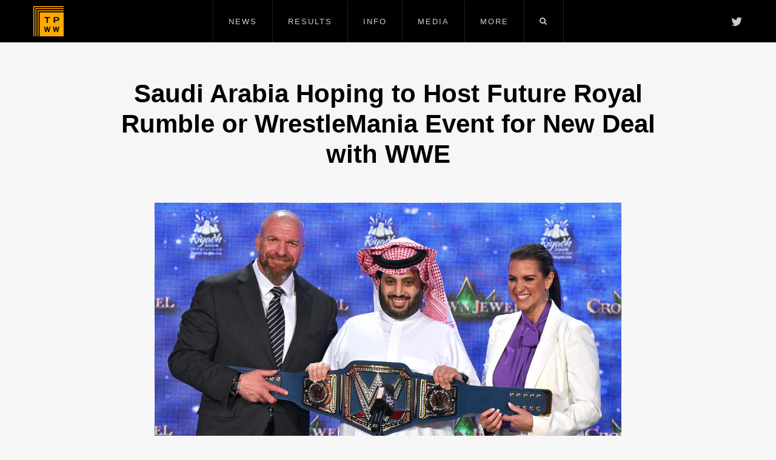

--- FILE ---
content_type: text/html; charset=UTF-8
request_url: https://www.tpww.net/2024/05/saudi-arabia-hoping-to-host-future-royal-rumble-or-wrestlemania-event-for-new-deal-with-wwe/
body_size: 6897
content:
<!DOCTYPE html>
<html class="no-js" lang="en">
<head>
	<meta charset="utf-8">
	<meta http-equiv="X-UA-Compatible" content="IE=edge">
	<title>Saudi Arabia Hoping to Host Future Royal Rumble or WrestleMania Event for New Deal with WWE &#8211; TPWW	</title>
		<meta name="viewport" content="width=device-width, initial-scale=1">
	<link rel="apple-touch-icon" href="/images/touchicon.png">
	<link rel="stylesheet" href="/css/style.css?v=17">
	<script src="/js/modernizr.js"></script>
		<meta name="twitter:card" content="summary_large_image">
	<meta name="twitter:site" content="@tpwwnews">
	<meta name="twitter:title" content="Saudi Arabia Hoping to Host Future Royal Rumble or WrestleMania Event for New Deal with WWE">
	<meta name="twitter:image" content="https://www.tpww.net/wp-content/uploads/2022/11/wwe-saudi-arabia-3.jpeg">
	<meta property="og:url" content="https://www.tpww.net/2024/05/saudi-arabia-hoping-to-host-future-royal-rumble-or-wrestlemania-event-for-new-deal-with-wwe/">
	<meta property="og:type" content="article">
	<meta property="og:title" content="Saudi Arabia Hoping to Host Future Royal Rumble or WrestleMania Event for New Deal with WWE">
	<meta property="og:image" content="https://www.tpww.net/wp-content/uploads/2022/11/wwe-saudi-arabia-3.jpeg">
		<!-- G-ADS -->
	<script async='async' src='https://www.googletagservices.com/tag/js/gpt.js'></script>
	<script>
	  var googletag = googletag || {};
	  googletag.cmd = googletag.cmd || [];
	</script>
	<script>
	  googletag.cmd.push(function() {
		googletag.defineSlot('/7083359/Leaderboard', [728, 90], 'div-gpt-ad-1534568999434-0').addService(googletag.pubads());
		googletag.defineSlot('/7083359/Rectangle_300x250', [300, 250], 'div-gpt-ad-1534569160889-0').addService(googletag.pubads());
		googletag.defineSlot('/7083359/Rectangle2_300x250', [300, 250], 'div-gpt-ad-1534570088550-0').addService(googletag.pubads());
		googletag.pubads().enableSingleRequest();
		googletag.enableServices();
	  });
	</script>
	<!-- G-ADS -->
	<script data-ad-client="ca-pub-3847289269171273" async src="https://pagead2.googlesyndication.com/pagead/js/adsbygoogle.js"></script>
	<!-- GOOGLE ANALYTICS -->
	<script async src="https://www.googletagmanager.com/gtag/js?id=G-PT8DET71MM"></script>
	<script>
	  window.dataLayer = window.dataLayer || [];
	  function gtag(){dataLayer.push(arguments);}
	  gtag('js', new Date());
	  gtag('config', 'G-PT8DET71MM');
	</script>
	<!-- GOOGLE ANALYTICS -->
	<!-- Google tag (gtag.js) -->
	<link rel='dns-prefetch' href='//s.w.org' />
<link rel="alternate" type="application/rss+xml" title="TPWW &raquo; Saudi Arabia Hoping to Host Future Royal Rumble or WrestleMania Event for New Deal with WWE Comments Feed" href="https://www.tpww.net/2024/05/saudi-arabia-hoping-to-host-future-royal-rumble-or-wrestlemania-event-for-new-deal-with-wwe/feed/" />
<link rel='stylesheet' id='wp-block-library-css'  href='https://www.tpww.net/wp-includes/css/dist/block-library/style.min.css?ver=5.1.16' type='text/css' media='all' />
<script type='text/javascript' src='https://www.tpww.net/wp-includes/js/jquery/jquery.js?ver=1.12.4'></script>
<script type='text/javascript' src='https://www.tpww.net/wp-includes/js/jquery/jquery-migrate.min.js?ver=1.4.1'></script>
<link rel='https://api.w.org/' href='https://www.tpww.net/wp-json/' />
<link rel="EditURI" type="application/rsd+xml" title="RSD" href="https://www.tpww.net/xmlrpc.php?rsd" />
<link rel="wlwmanifest" type="application/wlwmanifest+xml" href="https://www.tpww.net/wp-includes/wlwmanifest.xml" /> 
<link rel='prev' title='WWE RAW Ratings &#8211; May 6, 2024 &#8211; Down' href='https://www.tpww.net/2024/05/wwe-raw-ratings-may-6-2024-down/' />
<link rel='next' title='AEW: Taz to Miss Wed&#8217;s AEW Dynamite Show Over Knee Treatment, Update on CMLL &#038; Stardom&#8217;s Potential Involvement for Forbidden Door 2024, Tony Khan' href='https://www.tpww.net/2024/05/aew-taz-to-miss-weds-aew-dynamite-show-over-knee-treatment-update-on-cmll-stardoms-potential-involvement-for-forbidden-door-2024-tony-khan/' />
<meta name="generator" content="WordPress 5.1.16" />
<link rel="canonical" href="https://www.tpww.net/2024/05/saudi-arabia-hoping-to-host-future-royal-rumble-or-wrestlemania-event-for-new-deal-with-wwe/" />
<link rel='shortlink' href='https://www.tpww.net/?p=279953' />
<link rel="alternate" type="application/json+oembed" href="https://www.tpww.net/wp-json/oembed/1.0/embed?url=https%3A%2F%2Fwww.tpww.net%2F2024%2F05%2Fsaudi-arabia-hoping-to-host-future-royal-rumble-or-wrestlemania-event-for-new-deal-with-wwe%2F" />
<link rel="alternate" type="text/xml+oembed" href="https://www.tpww.net/wp-json/oembed/1.0/embed?url=https%3A%2F%2Fwww.tpww.net%2F2024%2F05%2Fsaudi-arabia-hoping-to-host-future-royal-rumble-or-wrestlemania-event-for-new-deal-with-wwe%2F&#038;format=xml" />
</head>

<body>
	<div class="wrapper">
	<!--[if lt IE 8]><p class="chromeframe"><strong>You are using an outdated, unsupported browser.</strong><br><br>Please <a href="http://whatbrowser.org/" target="_blank">upgrade your browser</a> to experience this site properly.</p><![endif]-->
	<nav id="nav-main">
		<div class="nav-wrap">
			<div class="nav-logo-wrap container"><div class="nav-logo"><a href="/" title="The People's Wrestling Website"></a></div></div>
			<div class="nav-social-wrap container"><div class="nav-social"><a href="https://twitter.com/TPWWnews" target="_blank"><span aria-hidden="true" class="icon-twitter"></span></a></div></div>
			<ul class="clear">
				<li class="nav-menu"><a href="/news/" class="nav-main-link">News</a>
					<ul class="nav-sub-menu">
						<div class="nav-sub-menu-wrap container">
							<div class="row">
								<a href="/news/" class="offset1 grid2">
									<img src="/images/category/nav-all-news.jpg">
									All News
								</a>
								<a href="/news/wwe/" class="grid2">
									<img src="/images/category/nav-wwe.png">
									WWE
								</a>
								<a href="/news/aew/" class="grid2">
									<img src="/images/category/nav-aew.png">
									AEW
								</a>
								<a href="/news/impact/" class="grid2">
									<img src="/images/category/nav-impact.png">
									IMPACT
								</a>
								<a href="/news/independent/" class="grid2">
									<img src="/images/category/nav-independent.jpg">
									Indie/Other
								</a>
							</div>
						</div>
					</ul>
				</li>
				<li class="nav-menu"><a href="/results/" class="nav-main-link">Results</a>
					<ul class="nav-sub-menu">
						<div class="nav-sub-menu-wrap container">
							<div class="row">
								<a href="/results/" class="grid2">
									<img src="/images/category/nav-all-results.jpg">
									All Results
								</a>
								<a href="/results/raw/" class="grid2">
									<img src="/images/category/nav-raw.png">
									Raw
								</a>
								<a href="/results/smackdown/" class="grid2">
									<img src="/images/category/nav-smackdown.png">
									SmackDown
								</a>
								<a href="/results/aew-results/" class="grid2">
									<img src="/images/category/nav-aew.png">
									AEW
								</a>
								<a href="/results/nxt/" class="grid2">
									<img src="/images/category/nav-nxt.png">
									NXT
								</a>
								<a href="/results/wwe-ppv/" class="grid2">
									<img src="/images/category/nav-wwe-ppv.png">
									WWE PPV
								</a>
							</div>
						</div>
					</ul>
				</li>
				<li class="nav-menu"><a href="/info/" class="nav-main-link">Info</a>
					<ul class="nav-sub-menu">
						<div class="nav-sub-menu-wrap container">
							<div class="row">
								<a href="/info/heightsweights/" class="offset3 grid2">
									<img src="/images/category/nav-info-heights.jpg">
									Heights/Weights
								</a>
								<a href="/info/birthdays/" class="grid2">
									<img src="/images/category/nav-info-birthdays.jpg">
									Birthdays
								</a>
								<a href="/info/realnames/" class="grid2">
									<img src="/images/category/nav-info-names.jpg">
									Real Names
								</a>
							</div>
						</div>
					</ul>
				</li>
				<li class="nav-menu"><a href="/media/" class="nav-main-link">Media</a>
					<ul class="nav-sub-menu">
						<div class="nav-sub-menu-wrap container">
							<div class="row">
								<a href="/videos/" class="offset4 grid2">
									<img src="/images/category/nav-media-videos.jpg">
									Videos
								</a>
								<a href="/media/themes/" class="grid2">
									<img src="/images/category/nav-media-themes.jpg">
									Themes
								</a>
							</div>
						</div>
					</ul>
				</li>
				<li class="nav-menu"><a href="/more/" class="nav-main-link">More</a>
					<ul class="nav-sub-menu">
						<div class="nav-sub-menu-wrap container">
							<div class="row">
								<a href="https://www.tpwwforums.com/forumdisplay.php?f=10" class="offset4 grid2">
									<img src="/images/category/nav-forums.jpg">
									Forum
								</a>
								<a href="/about/" class="grid2">
									<img src="/images/category/nav-about.png">
									About TPWW
								</a>
							</div>
						</div>
					</ul>
				</li>
				<li class="nav-menu"><a class="nav-main-link last nav-search"><span aria-hidden="true" class="icon-search"></span></a>
					<ul class="nav-sub-menu">
						<div class="nav-sub-menu-wrap container">
							<div class="row">
								<div class="search-bar-main offset3 grid6">
									<form class="search" id="search-form-main" action="/">
										<input type="search" name="s" class="search-box" placeholder="Search">
									</form>
									<button class="search-button" form="search-form-main"><span aria-hidden="true" class="icon-search"></span></button>
								</div>
							</div>
						</div>
					</ul>
				</li>
			</ul>
		</div>
	</nav>
	<nav id="nav-mobile">
		<div class="nav-wrap">
			<div class="nav-logo-wrap container"><div class="nav-logo"><a href="/" title="The People's Wrestling Website"></a></div></div>
			<div id="nav-mob-toggle" class="nav-menu"><a href="#"><span aria-hidden="true" class="icon-menu"></span></a></div>
			<nav class="nav-collapse">
				<ul>
					<li><a href="/news/">News</a></li>
					<li><a href="/results/">Results</a></li>
					<li><a href="/info/">Info</a></li>
					<li><a href="/media/">Media</a></li>
					<li><a href="https://www.tpwwforums.com/forumdisplay.php?f=10">Forums</a></li>
					<li><a href="/about/">About + Contact</a></li>
					<li class="nav-mobile-search-li">
						<div class="search-bar-main">
							<form class="search" id="search-form-main" action="/">
								<input type="search" name="s" class="search-box" placeholder="Search">
							</form>
							<button class="search-button" form="search-form-main"><span aria-hidden="true" class="icon-search"></span></button>
						</div>
					</li>
				</ul>
			</nav>
		</div>
	</nav>
<section id="headline" class="container">
		<article>
	<div class="row"><div class="offset1 grid10"><h1 class="main-headline">Saudi Arabia Hoping to Host Future Royal Rumble or WrestleMania Event for New Deal with WWE</h1></div></div>
		<div class="row"><div class="offset2 grid8">
		<div class="featured-image">
			<div class="image-wrapper"><img src="https://www.tpww.net/wp-content/uploads/2022/11/wwe-saudi-arabia-3.jpeg"></div>
			<span class="caption">WWE</span>		</div>
	</div></div>
		<div class="article-body-wrapper row">
		<div class="offset2 grid8">
			<div class="byline byline-center">
				<div class="category"><a href="https://www.tpww.net/news/wwe/">WWE</a></div><div class="author"><a href="https://www.tpww.net/author/smeat/" title="Posts by Steve C." rel="author">Steve C.</a></div><div class="date">May 8, 2024</div>
				<div class="share"><a href="https://twitter.com/intent/tweet?text=Saudi+Arabia+Hoping+to+Host+Future+Royal+Rumble+or+WrestleMania+Event+for+New+Deal+with+WWE&amp;url=https%3A%2F%2Fwww.tpww.net%2F2024%2F05%2Fsaudi-arabia-hoping-to-host-future-royal-rumble-or-wrestlemania-event-for-new-deal-with-wwe%2F" title="Share on Twitter" target="_blank"><span aria-hidden="true" class="icon-twitter"></span></a><a href="https://www.facebook.com/sharer.php?u=https://www.tpww.net/2024/05/saudi-arabia-hoping-to-host-future-royal-rumble-or-wrestlemania-event-for-new-deal-with-wwe/" title="Share on Facebook" target="_blank"><span aria-hidden="true" class="icon-facebook"></span></a></div>
			</div>
			<div class="article-ad"><!-- /7083359/Rectangle_300x250 -->
<div id='div-gpt-ad-1534569160889-0' style='height:250px; width:300px;'>
<script>
googletag.cmd.push(function() { googletag.display('div-gpt-ad-1534569160889-0'); });
</script>
</div></div>
			<div class="article-body-center">
				<p>ESPN&#8217;s Mike Coppinger <a target="_blank" href="https://www.espn.com/mma/story/_/id/40103457/riyadh-season-extends-partnership-ufc-sponsor-ufc-306" >reported</a> that the Kingdom of Saudi Arabia is currently hopeful of hosting a future WWE Royal Rumble or WrestleMnaia event.</p>



<p>Coppinger reported that Saudi Arabia&#8217;s General Entertainment Chairman Turki Alalshikh had informed him that an &#8220;enhancement&#8221; of the Saudi&#8217;s current contract with WWE will be officially announced later this month and will be signed this June.</p>



<p>Alalshikh stated that Saudi officials are currently hoping to bring either WWE&#8217;s Royal Rumble or WrestleManai event to their country as part of the terms for this new deal.</p>



<p>Coppinger stated:</p>



<blockquote class="wp-block-quote"><p>&#8220;Alalshikh said an enhancement to Saudi Arabia&#8217;s existing  agreement with WWE will be announced later this month. Specifically,  Alalshikh is looking to bring January&#8217;s annual Royal Rumble or WWE&#8217;s top  event, WrestleMania, to Saudi Arabia.&#8221;</p></blockquote>



<p>WWE&#8217;s current 10-year contract with Saudi Arabia signed in 2018 has included WWE holding two major events annually in the country. WWE&#8217;s next event in the country will be the King &amp; Queen of the Ring 2024 event, which takes place on May 25th in Jeddah.</p>			</div>
									<div class="tags">
				<ul><li><a href="https://www.tpww.net/topic/royal-rumble/" rel="tag">Royal Rumble</a></li><li><a href="https://www.tpww.net/topic/saudi-arabia/" rel="tag">Saudi Arabia</a></li><li><a href="https://www.tpww.net/topic/wrestlemania/" rel="tag">WrestleMania</a></li></ul>			</div>
						<div class="article-ad-mobile ad_box2"><!-- /7083359/Rectangle_300x250 -->
<div id='div-gpt-ad-1534569160889-0' style='height:250px; width:300px;'>
<script>
googletag.cmd.push(function() { googletag.display('div-gpt-ad-1534569160889-0'); });
</script>
</div></div>
			<div class="related related-center">
				<ul>
				<li><a href="https://www.tpww.net/2026/01/various-omos-appearance-set-for-1-17-aaa-show-kazuchika-okada-on-he-wanted-to-do-a-proper-destino-to-hiroshi-tanhashi-at-njpw-wrestle-kingdom-20-indies-misc/"><img src="https://www.tpww.net/wp-content/uploads/2026/01/AAA-TV-1-17-26-Omos-to-appear-540x304.jpg" class="attachment-540x304 size-540x304 wp-post-image" alt="" srcset="https://www.tpww.net/wp-content/uploads/2026/01/AAA-TV-1-17-26-Omos-to-appear-540x304.jpg 540w, https://www.tpww.net/wp-content/uploads/2026/01/AAA-TV-1-17-26-Omos-to-appear-770x433.jpg 770w, https://www.tpww.net/wp-content/uploads/2026/01/AAA-TV-1-17-26-Omos-to-appear-768x432.jpg 768w, https://www.tpww.net/wp-content/uploads/2026/01/AAA-TV-1-17-26-Omos-to-appear.jpg 1200w" sizes="(max-width: 540px) 100vw, 540px" />Various: Omos Appearance Set for 1/17 AAA Show, Kazuchika Okada on He Wanted To Do A Proper Destino To Hiroshi Tanhashi at NJPW Wrestle Kingdom 20, Indies/Misc.</a></li><li><a href="https://www.tpww.net/2026/01/tna-the-iinspiration-departs-from-tna-backstage-update-on-changes-made-to-tnas-original-plans-for-amc-premiere-show-current-card-for-1-22-tna-impact-show/"><img src="https://www.tpww.net/wp-content/uploads/2026/01/The-IInspiration-540x304.jpg" class="attachment-540x304 size-540x304 wp-post-image" alt="" srcset="https://www.tpww.net/wp-content/uploads/2026/01/The-IInspiration-540x304.jpg 540w, https://www.tpww.net/wp-content/uploads/2026/01/The-IInspiration-770x433.jpg 770w, https://www.tpww.net/wp-content/uploads/2026/01/The-IInspiration-768x433.jpg 768w, https://www.tpww.net/wp-content/uploads/2026/01/The-IInspiration.jpg 1024w" sizes="(max-width: 540px) 100vw, 540px" />TNA: The IInspiration Departs from TNA, Backstage Update on Changes Made To TNA&#8217;s Original Plans for AMC Premiere Show, Current Card for 1/22 TNA Impact! Show</a></li><li><a href="https://www.tpww.net/2026/01/darby-allin-on-him-not-a-fan-of-doing-100-big-moves-in-a-match-not-wanting-to-get-complacent-with-his-aew-career/"><img src="https://www.tpww.net/wp-content/uploads/2026/01/Darby-Allin-540x304.jpg" class="attachment-540x304 size-540x304 wp-post-image" alt="" srcset="https://www.tpww.net/wp-content/uploads/2026/01/Darby-Allin-540x304.jpg 540w, https://www.tpww.net/wp-content/uploads/2026/01/Darby-Allin-770x433.jpg 770w, https://www.tpww.net/wp-content/uploads/2026/01/Darby-Allin-768x432.jpg 768w, https://www.tpww.net/wp-content/uploads/2026/01/Darby-Allin.jpg 1200w" sizes="(max-width: 540px) 100vw, 540px" />Darby Allin on Him Being &#8220;Not A Fan Of Doing 100 Big Moves In A Match&#8221; &#038; Not Wanting To Get Complacent with His AEW Career</a></li>				</ul>
			</div>
		</div>
	</div>
	</article>
</section>

<div class="adbanner adBanner-home"><div class="ad-center">
<!-- /7083359/Leaderboard -->
<div id='div-gpt-ad-1534568999434-0' style='height:90px; width:728px;'>
<script>
googletag.cmd.push(function() { googletag.display('div-gpt-ad-1534568999434-0'); });
</script>
</div>
</div></div>

<section class="home-trending">
	<div class="title"><span>Trending<img src="/images/icons/trending.png"></span></div>
	<div class="container"><div class="row">
		<div class="trending-links grid8">
			<div class="tptn_posts_daily "><ol><li><a href="https://www.tpww.net/2026/01/wwe-raw-results-jan-19-2026-becky-lynch-vs-maxxine-dupri-cm-punk-vs-finn-balor/"     class="tptn_link"><img  width="540" height="304"  src="https://www.tpww.net/wp-content/uploads/2026/01/WWE-RAW-1-19-26-540x304.jpg" class="tptn_thumb tptn_featured" alt="WWE RAW Results – Jan. 19, 2026 – Becky Lynch vs. Maxxine Dupri, CM Punk vs. Finn Balor" title="WWE RAW Results – Jan. 19, 2026 – Becky Lynch vs. Maxxine Dupri, CM Punk vs. Finn Balor" srcset="https://www.tpww.net/wp-content/uploads/2026/01/WWE-RAW-1-19-26-540x304.jpg 540w, https://www.tpww.net/wp-content/uploads/2026/01/WWE-RAW-1-19-26-770x433.jpg 770w, https://www.tpww.net/wp-content/uploads/2026/01/WWE-RAW-1-19-26-768x432.jpg 768w, https://www.tpww.net/wp-content/uploads/2026/01/WWE-RAW-1-19-26.jpg 1200w" sizes="(max-width: 540px) 100vw, 540px" /></a><span class="tptn_after_thumb"><a href="https://www.tpww.net/2026/01/wwe-raw-results-jan-19-2026-becky-lynch-vs-maxxine-dupri-cm-punk-vs-finn-balor/"     class="tptn_link"><span class="tptn_title">WWE RAW Results – Jan. 19, 2026 – Becky Lynch vs. Maxxine Dupri, CM Punk vs. Finn Balor</span></a></span></li><li><a href="https://www.tpww.net/2026/01/wwe-raw-notes-gunther-rey-mysterio-more-declares-for-mens-royal-rumble-rhea-ripley-iyo-sky-more-declares-for-womens-royal-rumble-aj-styles-vs-gunther-with-special-stip-set-for-royal-ru/"     class="tptn_link"><img  width="540" height="304"  src="https://www.tpww.net/wp-content/uploads/2026/01/Gunther-AJ-Styles-540x304.jpg" class="tptn_thumb tptn_featured" alt="WWE RAW Notes: Gunther, Rey Mysterio, &amp; More Declares for Men&#039;s Royal Rumble, Rhea Ripley, IYO SKY, &amp; More Declares for Women&#039;s Royal Rumble, AJ Styles vs. Gunther with Special Stip Set for Royal Rumble 2026, Natalya Turns Heel on Maxxine Dupri, Je&#039;Von Evans Suffers Injury" title="WWE RAW Notes: Gunther, Rey Mysterio, &amp; More Declares for Men&#039;s Royal Rumble, Rhea Ripley, IYO SKY, &amp; More Declares for Women&#039;s Royal Rumble, AJ Styles vs. Gunther with Special Stip Set for Royal Rumble 2026, Natalya Turns Heel on Maxxine Dupri, Je&#039;Von Evans Suffers Injury" srcset="https://www.tpww.net/wp-content/uploads/2026/01/Gunther-AJ-Styles-540x304.jpg 540w, https://www.tpww.net/wp-content/uploads/2026/01/Gunther-AJ-Styles-770x433.jpg 770w, https://www.tpww.net/wp-content/uploads/2026/01/Gunther-AJ-Styles-768x432.jpg 768w, https://www.tpww.net/wp-content/uploads/2026/01/Gunther-AJ-Styles.jpg 1200w" sizes="(max-width: 540px) 100vw, 540px" /></a><span class="tptn_after_thumb"><a href="https://www.tpww.net/2026/01/wwe-raw-notes-gunther-rey-mysterio-more-declares-for-mens-royal-rumble-rhea-ripley-iyo-sky-more-declares-for-womens-royal-rumble-aj-styles-vs-gunther-with-special-stip-set-for-royal-ru/"     class="tptn_link"><span class="tptn_title">WWE RAW Notes: Gunther, Rey Mysterio, &#038; More Declares for Men&#8217;s Royal Rumble,&hellip;</span></a></span></li><li><a href="https://www.tpww.net/2026/01/jevon-evans-injury-update-evans-feeling-fine-medically-cleared-after-initial-concerns-of-concussion-injury/"     class="tptn_link"><img  width="540" height="304"  src="https://www.tpww.net/wp-content/uploads/2026/01/JeVon-Evans-injury-540x304.jpg" class="tptn_thumb tptn_featured" alt="Je&#039;Von Evans Injury Update - Evans Feeling Fine &amp; Medically Cleared After Initial Concerns of Concussion Injury" title="Je&#039;Von Evans Injury Update - Evans Feeling Fine &amp; Medically Cleared After Initial Concerns of Concussion Injury" srcset="https://www.tpww.net/wp-content/uploads/2026/01/JeVon-Evans-injury-540x304.jpg 540w, https://www.tpww.net/wp-content/uploads/2026/01/JeVon-Evans-injury-770x433.jpg 770w, https://www.tpww.net/wp-content/uploads/2026/01/JeVon-Evans-injury-768x432.jpg 768w, https://www.tpww.net/wp-content/uploads/2026/01/JeVon-Evans-injury.jpg 1200w" sizes="(max-width: 540px) 100vw, 540px" /></a><span class="tptn_after_thumb"><a href="https://www.tpww.net/2026/01/jevon-evans-injury-update-evans-feeling-fine-medically-cleared-after-initial-concerns-of-concussion-injury/"     class="tptn_link"><span class="tptn_title">Je&#8217;Von Evans Injury Update &#8211; Evans Feeling Fine &#038; Medically Cleared After&hellip;</span></a></span></li><li><a href="https://www.tpww.net/2026/01/wwe-chelsea-green-on-her-wrestling-journey-being-told-no-many-times-in-her-career-backstage-update-on-stephanie-vaquers-ankle-injury-in-ring-return-plans-more-news/"     class="tptn_link"><img  width="540" height="304"  src="https://www.tpww.net/wp-content/uploads/2025/10/Chelsea-Green-540x304.png" class="tptn_thumb tptn_featured" alt="WWE: Chelsea Green on Her Wrestling Journey &amp; Being Told &quot;No&quot; Many Times In Her Career, Backstage Update on Stephanie Vaquer&#039;s Ankle Injury &amp; In-Ring Return Plans, More News" title="WWE: Chelsea Green on Her Wrestling Journey &amp; Being Told &quot;No&quot; Many Times In Her Career, Backstage Update on Stephanie Vaquer&#039;s Ankle Injury &amp; In-Ring Return Plans, More News" srcset="https://www.tpww.net/wp-content/uploads/2025/10/Chelsea-Green-540x304.png 540w, https://www.tpww.net/wp-content/uploads/2025/10/Chelsea-Green-770x433.png 770w, https://www.tpww.net/wp-content/uploads/2025/10/Chelsea-Green-768x432.png 768w, https://www.tpww.net/wp-content/uploads/2025/10/Chelsea-Green.png 1200w" sizes="(max-width: 540px) 100vw, 540px" /></a><span class="tptn_after_thumb"><a href="https://www.tpww.net/2026/01/wwe-chelsea-green-on-her-wrestling-journey-being-told-no-many-times-in-her-career-backstage-update-on-stephanie-vaquers-ankle-injury-in-ring-return-plans-more-news/"     class="tptn_link"><span class="tptn_title">WWE: Chelsea Green on Her Wrestling Journey &#038; Being Told &#8220;No&#8221; Many Times In&hellip;</span></a></span></li><li><a href="https://www.tpww.net/2026/01/wwe-finn-balor-addresses-belfast-crowd-after-1-19-wwe-raw-show-backstage-update-on-stephanie-vaquers-ankle-injury-wwe-womens-world-title-status-powerhouse-hobbs-joining-wwe-update/"     class="tptn_link"><img  width="540" height="304"  src="https://www.tpww.net/wp-content/uploads/2026/01/Finn-Balor-540x304.jpg" class="tptn_thumb tptn_featured" alt="WWE: Finn Balor Addresses Belfast Crowd After 1/19 WWE RAW Show, Backstage Update on Stephanie Vaquer’s Ankle Injury &amp; WWE Women&#039;s World Title Status, Powerhouse Hobbs Joining WWE Update" title="WWE: Finn Balor Addresses Belfast Crowd After 1/19 WWE RAW Show, Backstage Update on Stephanie Vaquer’s Ankle Injury &amp; WWE Women&#039;s World Title Status, Powerhouse Hobbs Joining WWE Update" srcset="https://www.tpww.net/wp-content/uploads/2026/01/Finn-Balor-540x304.jpg 540w, https://www.tpww.net/wp-content/uploads/2026/01/Finn-Balor-770x433.jpg 770w, https://www.tpww.net/wp-content/uploads/2026/01/Finn-Balor-768x432.jpg 768w, https://www.tpww.net/wp-content/uploads/2026/01/Finn-Balor.jpg 1200w" sizes="(max-width: 540px) 100vw, 540px" /></a><span class="tptn_after_thumb"><a href="https://www.tpww.net/2026/01/wwe-finn-balor-addresses-belfast-crowd-after-1-19-wwe-raw-show-backstage-update-on-stephanie-vaquers-ankle-injury-wwe-womens-world-title-status-powerhouse-hobbs-joining-wwe-update/"     class="tptn_link"><span class="tptn_title">WWE: Finn Balor Addresses Belfast Crowd After 1/19 WWE RAW Show, Backstage Update on&hellip;</span></a></span></li><li><a href="https://www.tpww.net/2026/01/backstage-update-on-trey-miguel-taking-break-from-wrestling-being-released-from-his-aew-contract/"     class="tptn_link"><img  width="540" height="304"  src="https://www.tpww.net/wp-content/uploads/2026/01/Trey-Miguel-1-540x304.jpg" class="tptn_thumb tptn_featured" alt="Backstage Update on Trey Miguel Taking Break From Wrestling &amp; Being Released From His AEW Contract [Update: Miguel Issues Statement Implying Past Controversial Online Comments Being Reason for His Release]" title="Backstage Update on Trey Miguel Taking Break From Wrestling &amp; Being Released From His AEW Contract [Update: Miguel Issues Statement Implying Past Controversial Online Comments Being Reason for His Release]" srcset="https://www.tpww.net/wp-content/uploads/2026/01/Trey-Miguel-1-540x304.jpg 540w, https://www.tpww.net/wp-content/uploads/2026/01/Trey-Miguel-1-770x433.jpg 770w, https://www.tpww.net/wp-content/uploads/2026/01/Trey-Miguel-1-768x432.jpg 768w, https://www.tpww.net/wp-content/uploads/2026/01/Trey-Miguel-1.jpg 1200w" sizes="(max-width: 540px) 100vw, 540px" /></a><span class="tptn_after_thumb"><a href="https://www.tpww.net/2026/01/backstage-update-on-trey-miguel-taking-break-from-wrestling-being-released-from-his-aew-contract/"     class="tptn_link"><span class="tptn_title">Backstage Update on Trey Miguel Taking Break From Wrestling &#038; Being Released From His&hellip;</span></a></span></li></ol><div class="tptn_clear"></div></div>		</div>
		<div class="adBox grid4">
			<div class="ad-center-box">
<!-- /7083359/Rectangle2_300x250 -->
<div id='div-gpt-ad-1534570088550-0' style='height:250px; width:300px;'>
<script>
googletag.cmd.push(function() { googletag.display('div-gpt-ad-1534570088550-0'); });
</script>
</div>
</div>		</div>
	</div></div>
</section>
<section id="headline" class="container">
	<article>
	<div class="comments-wrapper row">
		<div class="offset2 grid8">
			<div class="comments">
				<div id="disqus_thread"></div>
				<script>
				    (function() {
				        var d = document, s = d.createElement('script');
				        s.src = 'https://tpww.disqus.com/embed.js';
				        s.setAttribute('data-timestamp', +new Date());
				        (d.head || d.body).appendChild(s);
				    })();
				</script>
				<noscript>Please enable JavaScript to view the <a href="https://disqus.com/?ref_noscript" rel="nofollow">comments powered by Disqus.</a></noscript>
			</div>
		</div>
	</div>
	</article>
</section>

	</div>
	<footer class="footer-main">
		<div class="container"><div class="row">
			<div class="grid3">
				<div class="logo"><a href="/"><img src="/images/logo-red.png"></a></div>
				<div class="copyright">&copy; 1998-2026 TPWW</div>
			</div>
			<div class="links grid6">
				<a href="/about/">About + Contact</a><a href="/more/privacy/">Privacy Policy</a>
			</div>
			<div class="grid3">
				<div class="social"><a href="https://twitter.com/TPWWnews" class="twitter" target="_blank"><span aria-hidden="true" class="icon-twitter"></span>Twitter</a>
			</div>
		</div></div>
	</footer>

	<script type='text/javascript'>
/* <![CDATA[ */
var countVars = {"disqusShortname":"tpww"};
/* ]]> */
</script>
<script type='text/javascript' src='https://www.tpww.net/wp-content/plugins/disqus-comment-system/public/js/comment_count.js?ver=3.0.23'></script>
<script type='text/javascript'>
/* <![CDATA[ */
var embedVars = {"disqusConfig":{"integration":"wordpress 3.0.23"},"disqusIdentifier":"279953 https:\/\/www.tpww.net\/?p=279953","disqusShortname":"tpww","disqusTitle":"Saudi Arabia Hoping to Host Future Royal Rumble or WrestleMania Event for New Deal with WWE","disqusUrl":"https:\/\/www.tpww.net\/2024\/05\/saudi-arabia-hoping-to-host-future-royal-rumble-or-wrestlemania-event-for-new-deal-with-wwe\/","postId":"279953"};
/* ]]> */
</script>
<script type='text/javascript' src='https://www.tpww.net/wp-content/plugins/disqus-comment-system/public/js/comment_embed.js?ver=3.0.23'></script>
<script type='text/javascript'>
/* <![CDATA[ */
var ajax_tptn_tracker = {"ajax_url":"https:\/\/www.tpww.net\/wp-admin\/admin-ajax.php","top_ten_id":"279953","top_ten_blog_id":"1","activate_counter":"10","top_ten_debug":"0","tptn_rnd":"883181211"};
/* ]]> */
</script>
<script type='text/javascript' src='https://www.tpww.net/wp-content/plugins/top-10/includes/js/top-10-tracker.min.js?ver=1.0'></script>
<script type='text/javascript' src='https://www.tpww.net/wp-includes/js/wp-embed.min.js?ver=5.1.16'></script>
	<script src="//ajax.googleapis.com/ajax/libs/jquery/3.2.1/jquery.min.js"></script>
	<script>window.jQuery || document.write('<script src="/js/jquery.min.js"><\/script>')</script>
	<script src="/js/js-min.js?v=2"></script>

</body>
</html>

--- FILE ---
content_type: text/html; charset=utf-8
request_url: https://disqus.com/embed/comments/?base=default&f=tpww&t_i=279953%20https%3A%2F%2Fwww.tpww.net%2F%3Fp%3D279953&t_u=https%3A%2F%2Fwww.tpww.net%2F2024%2F05%2Fsaudi-arabia-hoping-to-host-future-royal-rumble-or-wrestlemania-event-for-new-deal-with-wwe%2F&t_e=Saudi%20Arabia%20Hoping%20to%20Host%20Future%20Royal%20Rumble%20or%20WrestleMania%20Event%20for%20New%20Deal%20with%20WWE&t_d=Saudi%20Arabia%20Hoping%20to%20Host%20Future%20Royal%20Rumble%20or%20WrestleMania%20Event%20for%20New%20Deal%20with%20WWE&t_t=Saudi%20Arabia%20Hoping%20to%20Host%20Future%20Royal%20Rumble%20or%20WrestleMania%20Event%20for%20New%20Deal%20with%20WWE&s_o=default
body_size: 2737
content:
<!DOCTYPE html>

<html lang="en" dir="ltr" class="not-supported type-">

<head>
    <title>Disqus Comments</title>

    
    <meta name="viewport" content="width=device-width, initial-scale=1, maximum-scale=1, user-scalable=no">
    <meta http-equiv="X-UA-Compatible" content="IE=edge"/>

    <style>
        .alert--warning {
            border-radius: 3px;
            padding: 10px 15px;
            margin-bottom: 10px;
            background-color: #FFE070;
            color: #A47703;
        }

        .alert--warning a,
        .alert--warning a:hover,
        .alert--warning strong {
            color: #A47703;
            font-weight: bold;
        }

        .alert--error p,
        .alert--warning p {
            margin-top: 5px;
            margin-bottom: 5px;
        }
        
        </style>
    
    <style>
        
        html, body {
            overflow-y: auto;
            height: 100%;
        }
        

        #error {
            display: none;
        }

        .clearfix:after {
            content: "";
            display: block;
            height: 0;
            clear: both;
            visibility: hidden;
        }

        
    </style>

</head>
<body>
    

    
    <div id="error" class="alert--error">
        <p>We were unable to load Disqus. If you are a moderator please see our <a href="https://docs.disqus.com/help/83/"> troubleshooting guide</a>. </p>
    </div>

    
    <script type="text/json" id="disqus-forumData">{"session":{"canModerate":false,"audienceSyncVerified":false,"canReply":true,"mustVerify":false,"recaptchaPublicKey":"6LfHFZceAAAAAIuuLSZamKv3WEAGGTgqB_E7G7f3","mustVerifyEmail":false},"forum":{"aetBannerConfirmation":null,"founder":"4221902","twitterName":"","commentsLinkOne":"1 Comment","guidelines":null,"disableDisqusBrandingOnPolls":false,"commentsLinkZero":"Comments","disableDisqusBranding":false,"id":"tpww","createdAt":"2010-09-08T10:35:18.148248","category":"Entertainment","aetBannerEnabled":false,"aetBannerTitle":null,"raw_guidelines":null,"initialCommentCount":null,"votingType":null,"daysUnapproveNewUsers":null,"installCompleted":true,"moderatorBadgeText":"","commentPolicyText":null,"aetEnabled":false,"channel":null,"sort":4,"description":null,"organizationHasBadges":true,"newPolicy":true,"raw_description":null,"customFont":null,"language":"en","adsReviewStatus":1,"commentsPlaceholderTextEmpty":null,"daysAlive":30,"forumCategory":{"date_added":"2016-01-28T01:54:31","id":4,"name":"Entertainment"},"linkColor":null,"colorScheme":"auto","pk":"463662","commentsPlaceholderTextPopulated":null,"permissions":{},"commentPolicyLink":null,"aetBannerDescription":null,"favicon":{"permalink":"https://disqus.com/api/forums/favicons/tpww.jpg","cache":"https://c.disquscdn.com/uploads/forums/46/3662/favicon.png"},"name":"TPWW","commentsLinkMultiple":"{num} Comments","settings":{"threadRatingsEnabled":false,"adsDRNativeEnabled":false,"behindClickEnabled":false,"disable3rdPartyTrackers":true,"adsVideoEnabled":false,"adsProductVideoEnabled":false,"adsPositionBottomEnabled":true,"ssoRequired":false,"contextualAiPollsEnabled":false,"unapproveLinks":false,"adsPositionRecommendationsEnabled":false,"adsEnabled":true,"adsProductLinksThumbnailsEnabled":true,"hasCustomAvatar":false,"organicDiscoveryEnabled":false,"adsProductDisplayEnabled":false,"adsProductLinksEnabled":true,"audienceSyncEnabled":false,"threadReactionsEnabled":false,"linkAffiliationEnabled":false,"adsPositionAiPollsEnabled":false,"disableSocialShare":false,"adsPositionTopEnabled":true,"adsProductStoriesEnabled":false,"sidebarEnabled":false,"adultContent":false,"allowAnonVotes":false,"gifPickerEnabled":true,"mustVerify":true,"badgesEnabled":false,"mustVerifyEmail":true,"allowAnonPost":true,"unapproveNewUsersEnabled":false,"mediaembedEnabled":true,"aiPollsEnabled":false,"userIdentityDisabled":false,"adsPositionPollEnabled":false,"discoveryLocked":false,"validateAllPosts":false,"adsSettingsLocked":false,"isVIP":false,"adsPositionInthreadEnabled":false},"organizationId":350560,"typeface":"auto","url":"https://www.tpww.net","daysThreadAlive":30,"avatar":{"small":{"permalink":"https://disqus.com/api/forums/avatars/tpww.jpg?size=32","cache":"//a.disquscdn.com/1763052994/images/noavatar32.png"},"large":{"permalink":"https://disqus.com/api/forums/avatars/tpww.jpg?size=92","cache":"//a.disquscdn.com/1763052994/images/noavatar92.png"}},"signedUrl":"https://disq.us/?url=https%3A%2F%2Fwww.tpww.net&key=cNx0S2iWhDoVLThJo2I3Cw"}}</script>

    <div id="postCompatContainer"><div class="comment__wrapper"><div class="comment__name clearfix"><img class="comment__avatar" src="https://c.disquscdn.com/uploads/users/503/1733/avatar92.jpg?1764474055" width="32" height="32" /><strong><a href="">Creature_of_the_Night</a></strong> &bull; 1 year ago
        </div><div class="comment__content"><p>Wonder what the family of Jamal Ahmad Khashoggi thinks of this.</p></div></div><div class="comment__wrapper"><div class="comment__name clearfix"><img class="comment__avatar" src="https://c.disquscdn.com/uploads/users/503/1733/avatar92.jpg?1764474055" width="32" height="32" /><strong><a href="">Creature_of_the_Night</a></strong> &bull; 1 year ago
        </div><div class="comment__content"><p>Those stupid belts - so sick of them.</p><p>And Princess Steph with that same awful smile.</p></div></div><div class="comment__wrapper"><div class="comment__name clearfix"><img class="comment__avatar" src="https://c.disquscdn.com/uploads/users/503/1733/avatar92.jpg?1764474055" width="32" height="32" /><strong><a href="">Creature_of_the_Night</a></strong> &bull; 1 year ago
        </div><div class="comment__content"><p>I hope Mania DOES go there.</p></div></div><div class="comment__wrapper"><div class="comment__name clearfix"><img class="comment__avatar" src="//a.disquscdn.com/1763052994/images/noavatar92.png" width="32" height="32" /><strong><a href="">PMF™</a></strong> &bull; 1 year ago
        </div><div class="comment__content"><p>I wanna do to a WWE show in Saudi Arabia one day</p></div></div><div class="comment__wrapper"><div class="comment__name clearfix"><img class="comment__avatar" src="//a.disquscdn.com/1763052994/images/noavatar92.png" width="32" height="32" /><strong><a href="">Nóraa Náilima </a></strong> &bull; 1 year ago
        </div><div class="comment__content"><p>Would be nice to see WM and or RR PPV in Saudi Arabia</p></div></div><div class="comment__wrapper"><div class="comment__name clearfix"><img class="comment__avatar" src="//a.disquscdn.com/1763052994/images/noavatar92.png" width="32" height="32" /><strong><a href="">Fantasma from HelloTalk </a></strong> &bull; 1 year ago
        </div><div class="comment__content"><p>I agree that would be nice to see</p></div></div><div class="comment__wrapper"><div class="comment__name clearfix"><img class="comment__avatar" src="//a.disquscdn.com/1763052994/images/noavatar92.png" width="32" height="32" /><strong><a href="">Pim Fan</a></strong> &bull; 1 year ago
        </div><div class="comment__content"><p>I'm definitely looking forward to seeing all of this happen, if it does</p></div></div><div class="comment__wrapper"><div class="comment__name clearfix"><img class="comment__avatar" src="https://c.disquscdn.com/uploads/users/5718/1531/avatar92.jpg?1427642723" width="32" height="32" /><strong><a href="">Calvin</a></strong> &bull; 1 year ago
        </div><div class="comment__content"><p>I’d be fine with a Royal Rumble being there.</p><p>Their fans are very passionate!</p></div></div></div>


    <div id="fixed-content"></div>

    
        <script type="text/javascript">
          var embedv2assets = window.document.createElement('script');
          embedv2assets.src = 'https://c.disquscdn.com/embedv2/latest/embedv2.js';
          embedv2assets.async = true;

          window.document.body.appendChild(embedv2assets);
        </script>
    



    
</body>
</html>


--- FILE ---
content_type: text/html; charset=utf-8
request_url: https://www.google.com/recaptcha/api2/aframe
body_size: 267
content:
<!DOCTYPE HTML><html><head><meta http-equiv="content-type" content="text/html; charset=UTF-8"></head><body><script nonce="LPU6xRoZ9IAeUSBoVkpLDw">/** Anti-fraud and anti-abuse applications only. See google.com/recaptcha */ try{var clients={'sodar':'https://pagead2.googlesyndication.com/pagead/sodar?'};window.addEventListener("message",function(a){try{if(a.source===window.parent){var b=JSON.parse(a.data);var c=clients[b['id']];if(c){var d=document.createElement('img');d.src=c+b['params']+'&rc='+(localStorage.getItem("rc::a")?sessionStorage.getItem("rc::b"):"");window.document.body.appendChild(d);sessionStorage.setItem("rc::e",parseInt(sessionStorage.getItem("rc::e")||0)+1);localStorage.setItem("rc::h",'1768935191111');}}}catch(b){}});window.parent.postMessage("_grecaptcha_ready", "*");}catch(b){}</script></body></html>